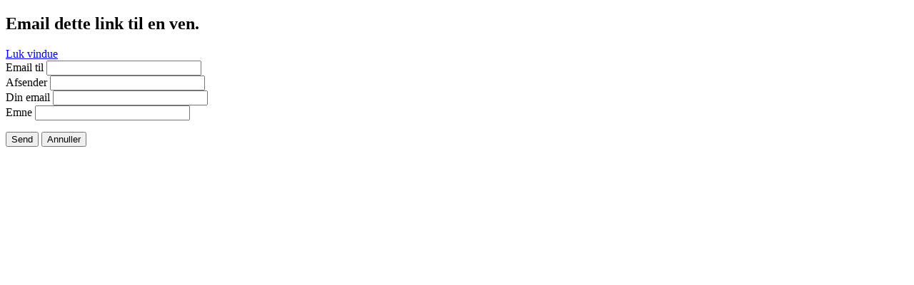

--- FILE ---
content_type: text/html; charset=utf-8
request_url: https://www.vifin.dk/index.php/da/component/mailto/?tmpl=component&template=ja_puresite&link=294b6801cc42521f102356879d9fc41eb3600f0f
body_size: 2363
content:

<!DOCTYPE html PUBLIC "-//W3C//DTD XHTML 1.0 Transitional//EN" "http://www.w3.org/TR/xhtml1/DTD/xhtml1-transitional.dtd">

<html xmlns="http://www.w3.org/1999/xhtml" xml:lang="da-dk" lang="da-dk">

<head>
    <script type="text/javascript">
var siteurl='/';
var tmplurl='/templates/ja_puresite/';
var isRTL = false;
</script>
<script type="text/javascript">

var _gaq = _gaq || [];
_gaq.push(['_setAccount', 'UA-37906316-1']);
_gaq.push(['_setDomainName', 'vifin.dk']);
_gaq.push(['_trackPageview']);

(function() {
var ga = document.createElement('script'); ga.type = 'text/javascript'; ga.async = true;
ga.src = ('https:' == document.location.protocol ? 'https://ssl' : 'http://www') + '.google-analytics.com/ga.js';
var s = document.getElementsByTagName('script')[0]; s.parentNode.insertBefore(ga, s);
})();

</script>

  <base href="https://www.vifin.dk/index.php/da/component/mailto/" />
  <meta http-equiv="content-type" content="text/html; charset=utf-8" />
  <meta name="generator" content="Joomla! - Open Source Content Management" />
  <title>VIFIN</title>
  <link rel="stylesheet" href="/plugins/system/jatypo/jatypo/assets/style.css" type="text/css" />
  <link rel="stylesheet" href="/plugins/system/jatypo/jatypo/typo/typo.css" type="text/css" />
  <link rel="stylesheet" href="/templates/system/css/system.css" type="text/css" />
  <link rel="stylesheet" href="/templates/system/css/general.css" type="text/css" />
  <link rel="stylesheet" href="/plugins/system/jat3/jat3/base-themes/default/css/addons.css" type="text/css" />
  <link rel="stylesheet" href="/plugins/system/jat3/jat3/base-themes/default/css/component.css" type="text/css" media="all"  />
  <link rel="stylesheet" href="/templates/ja_puresite/css/typo.css" type="text/css" />
  <link rel="stylesheet" href="/templates/ja_puresite/css/modules.css" type="text/css" />
  <link rel="stylesheet" href="/templates/ja_puresite/css/component.css" type="text/css" media="all"  />
  <link rel="stylesheet" href="/templates/ja_puresite/themes/vifin/css/modules.css" type="text/css" />
  <link rel="stylesheet" href="/templates/ja_puresite/themes/vifin/css/component.css" type="text/css" media="all"  />
  <style type="text/css">
.plg_system_eprivacy_module .plg_system_eprivacy_message {
border:1px solid #a9a900;
background-color:#ffffe1;
padding:5px;
}
.plg_system_eprivacy_module .plg_system_eprivacy_message button.plg_system_eprivacy_agreed {
color:#000;
background-color:#0f0;
}
.plg_system_eprivacy_module .plg_system_eprivacy_message button.plg_system_eprivacy_declined {
color:#fff;
background-color:#f00;
}
.plg_system_eprivacy_module div.plg_system_eprivacy_accepted,
.plg_system_eprivacy_module div.plg_system_eprivacy_declined {
overflow:hidden;
border: 1px solid #ccc;
color: #999;
vertical-align:middle;

padding:5px;
}
.plg_system_eprivacy_module div.plg_system_eprivacy_accepted button,

.plg_system_eprivacy_module div.plg_system_eprivacy_declined button {
float:right;
}
#plg_system_eprivacy { width:0px;height:0px;clear:none; BEHAVIOR: url(#default#userdata); }

  </style>
  <script src="/media/system/js/mootools-core.js" type="text/javascript"></script>
  <script src="/media/system/js/core.js" type="text/javascript"></script>
  <script src="/media/system/js/mootools-more.js" type="text/javascript"></script>
  <script src="https://www.vifin.dk//plugins/system/jatypo/jatypo/assets/script.js" type="text/javascript"></script>
  <script src="/plugins/system/jat3/jat3/base-themes/default/js/core.js" type="text/javascript"></script>
  <script src="/media/plg_system_eprivacy/js/mthash.js" type="text/javascript"></script>
  <script src="/media/plg_system_eprivacy/js/eprivacy.js" type="text/javascript"></script>
  <script type="text/javascript">
function keepAlive() {	var myAjax = new Request({method: "get", url: "index.php"}).send();} window.addEvent("domready", function(){ keepAlive.periodical(3540000); });
window.plg_system_eprivacy_options = {"displaytype":"module","autoopen":true,"accepted":false,"version":"2.5.7","root":"https:\/\/www.vifin.dk\/"};

  </script>
  <script type="text/javascript">
    (function() {
      var strings = {"PLG_SYS_EPRIVACY_CONFIRMUNACCEPT":"Du sletter du alle Cookies sat af denne webside. \n\nAre you sure you want to disable and remove cookies?"};
      if (typeof Joomla == 'undefined') {
        Joomla = {};
        Joomla.JText = strings;
      }
      else {
        Joomla.JText.load(strings);
      }
    })();
  </script>



<meta name="viewport" content="width=device-width, initial-scale=1.0, maximum-scale=3.0, user-scalable=yes"/>
<meta name="HandheldFriendly" content="true" />


<link href="/plugins/system/jat3/jat3/base-themes/default/images/favicon.ico" rel="shortcut icon" type="image/x-icon" /></head>

<body id="bd" class="fs3 com_mailto contentpane">
    
<div id="system-message-container">
</div>
    <script type="text/javascript">
	Joomla.submitbutton = function(pressbutton) {
		var form = document.getElementById('mailtoForm');

		// do field validation
		if (form.mailto.value == "" || form.from.value == "") {
			alert('Angiv venligst en gyldig emailadresse.');
			return false;
		}
		form.submit();
	}
</script>

<div id="mailto-window">
	<h2>
		Email dette link til en ven.	</h2>
	<div class="mailto-close">
		<a href="javascript: void window.close()" title="Luk vindue">
		 <span>Luk vindue </span></a>
	</div>

	<form action="https://www.vifin.dk/index.php" id="mailtoForm" method="post">
		<div class="formelm">
			<label for="mailto_field">Email til</label>
			<input type="text" id="mailto_field" name="mailto" class="inputbox" size="25" value=""/>
		</div>
		<div class="formelm">
			<label for="sender_field">
			Afsender</label>
			<input type="text" id="sender_field" name="sender" class="inputbox" value="" size="25" />
		</div>
		<div class="formelm">
			<label for="from_field">
			Din email</label>
			<input type="text" id="from_field" name="from" class="inputbox" value="" size="25" />
		</div>
		<div class="formelm">
			<label for="subject_field">
			Emne</label>
			<input type="text" id="subject_field" name="subject" class="inputbox" value="" size="25" />
		</div>
		<p>
			<button class="button" onclick="return Joomla.submitbutton('send');">
				Send			</button>
			<button class="button" onclick="window.close();return false;">
				Annuller			</button>
		</p>
		<input type="hidden" name="layout" value="default" />
		<input type="hidden" name="option" value="com_mailto" />
		<input type="hidden" name="task" value="send" />
		<input type="hidden" name="tmpl" value="component" />
		<input type="hidden" name="link" value="294b6801cc42521f102356879d9fc41eb3600f0f" />
		<input type="hidden" name="05de1c7e701b26a94291e3fef536f094" value="1" />
	</form>
</div>

</body>

</html>